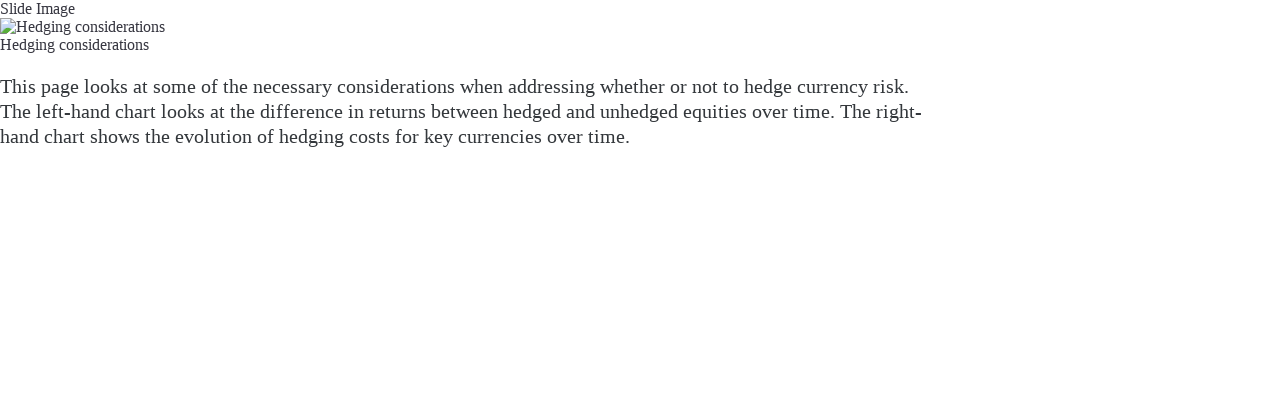

--- FILE ---
content_type: text/html;charset=utf-8
request_url: https://am.jpmorgan.com/se/en/asset-management/per/insights/market-insights/guide-to-the-markets-new/guide-to-the-markets-slides-europe/other-assets/gtm-ce-hedgingconsiderations/
body_size: 717
content:







     
    
<link rel="stylesheet" href="https://cdn.jpmorganfunds.com/etc/designs/jpm-am-aem/clientlib-all/jpm-am-global.min.dc9e5ee6b8442a33aca884fd244250a8.css" type="text/css">



     
    
<link rel="stylesheet" href="https://cdn.jpmorganfunds.com/etc/designs/jpm-am-aem/clientlib-site.min.6ae36783248eb5a7709f4ab24faecba3.css" type="text/css">





    
	<!--<div<sly data-sly-call=""/>-->


<div class="JP-GTMSlide">
	<h2>Slide Image</h2>
	<img alt="Hedging considerations"/>
	
	
	<h2>Hedging considerations</h2>
	
	<div class="jp-rft-wrapper jp-gtm__basic-text__module">
		<div class="jp-rft jp__clear">
			<p>
				<p>This page looks at some of the necessary considerations when addressing whether or not to hedge currency risk. The left-hand chart looks at the difference in returns between hedged and unhedged equities over time. The right-hand chart shows the evolution of hedging costs for key currencies over time.</p>

			</p>
		</div>
	</div>
</div>


       



       
